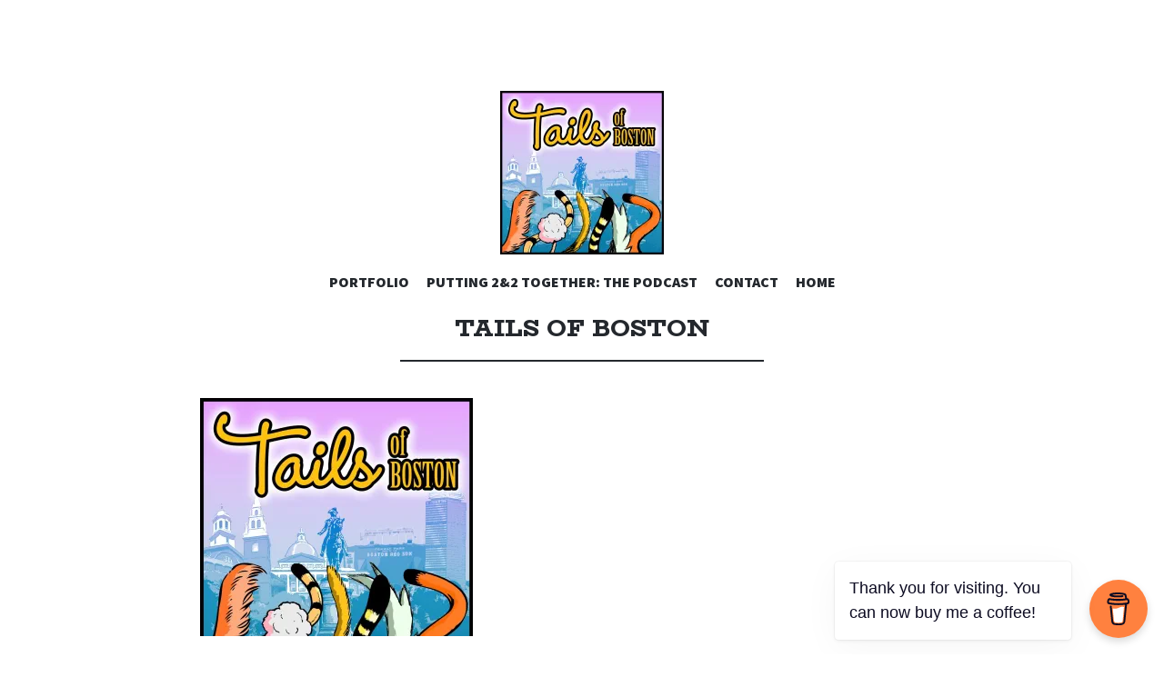

--- FILE ---
content_type: text/html; charset=UTF-8
request_url: https://petersofronas.com/tails-square/
body_size: 7117
content:
<!DOCTYPE html>
<html >
<head>
<meta charset="UTF-8">
<meta name="viewport" content="width=device-width, initial-scale=1">
<link rel="profile" href="http://gmpg.org/xfn/11">
<link rel="pingback" href="https://petersofronas.com/xmlrpc.php">

<title>Tails of Boston &#8211; Peter Cosmas Sofronas</title>
<meta name='robots' content='max-image-preview:large' />
<link rel='dns-prefetch' href='//apis.google.com' />
<link rel='dns-prefetch' href='//fonts.googleapis.com' />
<link rel='dns-prefetch' href='//s.w.org' />
<link rel='dns-prefetch' href='//v0.wordpress.com' />
<link rel='dns-prefetch' href='//i0.wp.com' />
<link rel="alternate" type="application/rss+xml" title="Peter Cosmas Sofronas &raquo; Feed" href="https://petersofronas.com/feed/" />
<link rel="alternate" type="application/rss+xml" title="Peter Cosmas Sofronas &raquo; Comments Feed" href="https://petersofronas.com/comments/feed/" />
<script type="text/javascript">
window._wpemojiSettings = {"baseUrl":"https:\/\/s.w.org\/images\/core\/emoji\/14.0.0\/72x72\/","ext":".png","svgUrl":"https:\/\/s.w.org\/images\/core\/emoji\/14.0.0\/svg\/","svgExt":".svg","source":{"concatemoji":"https:\/\/petersofronas.com\/wp-includes\/js\/wp-emoji-release.min.js?ver=6.0.11"}};
/*! This file is auto-generated */
!function(e,a,t){var n,r,o,i=a.createElement("canvas"),p=i.getContext&&i.getContext("2d");function s(e,t){var a=String.fromCharCode,e=(p.clearRect(0,0,i.width,i.height),p.fillText(a.apply(this,e),0,0),i.toDataURL());return p.clearRect(0,0,i.width,i.height),p.fillText(a.apply(this,t),0,0),e===i.toDataURL()}function c(e){var t=a.createElement("script");t.src=e,t.defer=t.type="text/javascript",a.getElementsByTagName("head")[0].appendChild(t)}for(o=Array("flag","emoji"),t.supports={everything:!0,everythingExceptFlag:!0},r=0;r<o.length;r++)t.supports[o[r]]=function(e){if(!p||!p.fillText)return!1;switch(p.textBaseline="top",p.font="600 32px Arial",e){case"flag":return s([127987,65039,8205,9895,65039],[127987,65039,8203,9895,65039])?!1:!s([55356,56826,55356,56819],[55356,56826,8203,55356,56819])&&!s([55356,57332,56128,56423,56128,56418,56128,56421,56128,56430,56128,56423,56128,56447],[55356,57332,8203,56128,56423,8203,56128,56418,8203,56128,56421,8203,56128,56430,8203,56128,56423,8203,56128,56447]);case"emoji":return!s([129777,127995,8205,129778,127999],[129777,127995,8203,129778,127999])}return!1}(o[r]),t.supports.everything=t.supports.everything&&t.supports[o[r]],"flag"!==o[r]&&(t.supports.everythingExceptFlag=t.supports.everythingExceptFlag&&t.supports[o[r]]);t.supports.everythingExceptFlag=t.supports.everythingExceptFlag&&!t.supports.flag,t.DOMReady=!1,t.readyCallback=function(){t.DOMReady=!0},t.supports.everything||(n=function(){t.readyCallback()},a.addEventListener?(a.addEventListener("DOMContentLoaded",n,!1),e.addEventListener("load",n,!1)):(e.attachEvent("onload",n),a.attachEvent("onreadystatechange",function(){"complete"===a.readyState&&t.readyCallback()})),(e=t.source||{}).concatemoji?c(e.concatemoji):e.wpemoji&&e.twemoji&&(c(e.twemoji),c(e.wpemoji)))}(window,document,window._wpemojiSettings);
</script>
<style type="text/css">
img.wp-smiley,
img.emoji {
	display: inline !important;
	border: none !important;
	box-shadow: none !important;
	height: 1em !important;
	width: 1em !important;
	margin: 0 0.07em !important;
	vertical-align: -0.1em !important;
	background: none !important;
	padding: 0 !important;
}
</style>
	<link rel='stylesheet' id='ytwd_frontend_main-css-css'  href='https://petersofronas.com/wp-content/plugins/wd-youtube/css/frontend_main.css?ver=1.0.33' type='text/css' media='all' />
<link rel='stylesheet' id='ytwd_bootstrap-css-css'  href='https://petersofronas.com/wp-content/plugins/wd-youtube/css/bootstrap.css?ver=1.0.33' type='text/css' media='all' />
<link rel='stylesheet' id='ytwd_font-css-css'  href='https://petersofronas.com/wp-content/plugins/wd-youtube/css/font-awesome/font-awesome.css?ver=6.0.11' type='text/css' media='all' />
<link rel='stylesheet' id='wp-block-library-css'  href='https://petersofronas.com/wp-includes/css/dist/block-library/style.min.css?ver=6.0.11' type='text/css' media='all' />
<style id='wp-block-library-inline-css' type='text/css'>
.has-text-align-justify{text-align:justify;}
</style>
<link rel='stylesheet' id='mediaelement-css'  href='https://petersofronas.com/wp-includes/js/mediaelement/mediaelementplayer-legacy.min.css?ver=4.2.16' type='text/css' media='all' />
<link rel='stylesheet' id='wp-mediaelement-css'  href='https://petersofronas.com/wp-includes/js/mediaelement/wp-mediaelement.min.css?ver=6.0.11' type='text/css' media='all' />
<style id='global-styles-inline-css' type='text/css'>
body{--wp--preset--color--black: #000000;--wp--preset--color--cyan-bluish-gray: #abb8c3;--wp--preset--color--white: #ffffff;--wp--preset--color--pale-pink: #f78da7;--wp--preset--color--vivid-red: #cf2e2e;--wp--preset--color--luminous-vivid-orange: #ff6900;--wp--preset--color--luminous-vivid-amber: #fcb900;--wp--preset--color--light-green-cyan: #7bdcb5;--wp--preset--color--vivid-green-cyan: #00d084;--wp--preset--color--pale-cyan-blue: #8ed1fc;--wp--preset--color--vivid-cyan-blue: #0693e3;--wp--preset--color--vivid-purple: #9b51e0;--wp--preset--gradient--vivid-cyan-blue-to-vivid-purple: linear-gradient(135deg,rgba(6,147,227,1) 0%,rgb(155,81,224) 100%);--wp--preset--gradient--light-green-cyan-to-vivid-green-cyan: linear-gradient(135deg,rgb(122,220,180) 0%,rgb(0,208,130) 100%);--wp--preset--gradient--luminous-vivid-amber-to-luminous-vivid-orange: linear-gradient(135deg,rgba(252,185,0,1) 0%,rgba(255,105,0,1) 100%);--wp--preset--gradient--luminous-vivid-orange-to-vivid-red: linear-gradient(135deg,rgba(255,105,0,1) 0%,rgb(207,46,46) 100%);--wp--preset--gradient--very-light-gray-to-cyan-bluish-gray: linear-gradient(135deg,rgb(238,238,238) 0%,rgb(169,184,195) 100%);--wp--preset--gradient--cool-to-warm-spectrum: linear-gradient(135deg,rgb(74,234,220) 0%,rgb(151,120,209) 20%,rgb(207,42,186) 40%,rgb(238,44,130) 60%,rgb(251,105,98) 80%,rgb(254,248,76) 100%);--wp--preset--gradient--blush-light-purple: linear-gradient(135deg,rgb(255,206,236) 0%,rgb(152,150,240) 100%);--wp--preset--gradient--blush-bordeaux: linear-gradient(135deg,rgb(254,205,165) 0%,rgb(254,45,45) 50%,rgb(107,0,62) 100%);--wp--preset--gradient--luminous-dusk: linear-gradient(135deg,rgb(255,203,112) 0%,rgb(199,81,192) 50%,rgb(65,88,208) 100%);--wp--preset--gradient--pale-ocean: linear-gradient(135deg,rgb(255,245,203) 0%,rgb(182,227,212) 50%,rgb(51,167,181) 100%);--wp--preset--gradient--electric-grass: linear-gradient(135deg,rgb(202,248,128) 0%,rgb(113,206,126) 100%);--wp--preset--gradient--midnight: linear-gradient(135deg,rgb(2,3,129) 0%,rgb(40,116,252) 100%);--wp--preset--duotone--dark-grayscale: url('#wp-duotone-dark-grayscale');--wp--preset--duotone--grayscale: url('#wp-duotone-grayscale');--wp--preset--duotone--purple-yellow: url('#wp-duotone-purple-yellow');--wp--preset--duotone--blue-red: url('#wp-duotone-blue-red');--wp--preset--duotone--midnight: url('#wp-duotone-midnight');--wp--preset--duotone--magenta-yellow: url('#wp-duotone-magenta-yellow');--wp--preset--duotone--purple-green: url('#wp-duotone-purple-green');--wp--preset--duotone--blue-orange: url('#wp-duotone-blue-orange');--wp--preset--font-size--small: 13px;--wp--preset--font-size--medium: 20px;--wp--preset--font-size--large: 36px;--wp--preset--font-size--x-large: 42px;}.has-black-color{color: var(--wp--preset--color--black) !important;}.has-cyan-bluish-gray-color{color: var(--wp--preset--color--cyan-bluish-gray) !important;}.has-white-color{color: var(--wp--preset--color--white) !important;}.has-pale-pink-color{color: var(--wp--preset--color--pale-pink) !important;}.has-vivid-red-color{color: var(--wp--preset--color--vivid-red) !important;}.has-luminous-vivid-orange-color{color: var(--wp--preset--color--luminous-vivid-orange) !important;}.has-luminous-vivid-amber-color{color: var(--wp--preset--color--luminous-vivid-amber) !important;}.has-light-green-cyan-color{color: var(--wp--preset--color--light-green-cyan) !important;}.has-vivid-green-cyan-color{color: var(--wp--preset--color--vivid-green-cyan) !important;}.has-pale-cyan-blue-color{color: var(--wp--preset--color--pale-cyan-blue) !important;}.has-vivid-cyan-blue-color{color: var(--wp--preset--color--vivid-cyan-blue) !important;}.has-vivid-purple-color{color: var(--wp--preset--color--vivid-purple) !important;}.has-black-background-color{background-color: var(--wp--preset--color--black) !important;}.has-cyan-bluish-gray-background-color{background-color: var(--wp--preset--color--cyan-bluish-gray) !important;}.has-white-background-color{background-color: var(--wp--preset--color--white) !important;}.has-pale-pink-background-color{background-color: var(--wp--preset--color--pale-pink) !important;}.has-vivid-red-background-color{background-color: var(--wp--preset--color--vivid-red) !important;}.has-luminous-vivid-orange-background-color{background-color: var(--wp--preset--color--luminous-vivid-orange) !important;}.has-luminous-vivid-amber-background-color{background-color: var(--wp--preset--color--luminous-vivid-amber) !important;}.has-light-green-cyan-background-color{background-color: var(--wp--preset--color--light-green-cyan) !important;}.has-vivid-green-cyan-background-color{background-color: var(--wp--preset--color--vivid-green-cyan) !important;}.has-pale-cyan-blue-background-color{background-color: var(--wp--preset--color--pale-cyan-blue) !important;}.has-vivid-cyan-blue-background-color{background-color: var(--wp--preset--color--vivid-cyan-blue) !important;}.has-vivid-purple-background-color{background-color: var(--wp--preset--color--vivid-purple) !important;}.has-black-border-color{border-color: var(--wp--preset--color--black) !important;}.has-cyan-bluish-gray-border-color{border-color: var(--wp--preset--color--cyan-bluish-gray) !important;}.has-white-border-color{border-color: var(--wp--preset--color--white) !important;}.has-pale-pink-border-color{border-color: var(--wp--preset--color--pale-pink) !important;}.has-vivid-red-border-color{border-color: var(--wp--preset--color--vivid-red) !important;}.has-luminous-vivid-orange-border-color{border-color: var(--wp--preset--color--luminous-vivid-orange) !important;}.has-luminous-vivid-amber-border-color{border-color: var(--wp--preset--color--luminous-vivid-amber) !important;}.has-light-green-cyan-border-color{border-color: var(--wp--preset--color--light-green-cyan) !important;}.has-vivid-green-cyan-border-color{border-color: var(--wp--preset--color--vivid-green-cyan) !important;}.has-pale-cyan-blue-border-color{border-color: var(--wp--preset--color--pale-cyan-blue) !important;}.has-vivid-cyan-blue-border-color{border-color: var(--wp--preset--color--vivid-cyan-blue) !important;}.has-vivid-purple-border-color{border-color: var(--wp--preset--color--vivid-purple) !important;}.has-vivid-cyan-blue-to-vivid-purple-gradient-background{background: var(--wp--preset--gradient--vivid-cyan-blue-to-vivid-purple) !important;}.has-light-green-cyan-to-vivid-green-cyan-gradient-background{background: var(--wp--preset--gradient--light-green-cyan-to-vivid-green-cyan) !important;}.has-luminous-vivid-amber-to-luminous-vivid-orange-gradient-background{background: var(--wp--preset--gradient--luminous-vivid-amber-to-luminous-vivid-orange) !important;}.has-luminous-vivid-orange-to-vivid-red-gradient-background{background: var(--wp--preset--gradient--luminous-vivid-orange-to-vivid-red) !important;}.has-very-light-gray-to-cyan-bluish-gray-gradient-background{background: var(--wp--preset--gradient--very-light-gray-to-cyan-bluish-gray) !important;}.has-cool-to-warm-spectrum-gradient-background{background: var(--wp--preset--gradient--cool-to-warm-spectrum) !important;}.has-blush-light-purple-gradient-background{background: var(--wp--preset--gradient--blush-light-purple) !important;}.has-blush-bordeaux-gradient-background{background: var(--wp--preset--gradient--blush-bordeaux) !important;}.has-luminous-dusk-gradient-background{background: var(--wp--preset--gradient--luminous-dusk) !important;}.has-pale-ocean-gradient-background{background: var(--wp--preset--gradient--pale-ocean) !important;}.has-electric-grass-gradient-background{background: var(--wp--preset--gradient--electric-grass) !important;}.has-midnight-gradient-background{background: var(--wp--preset--gradient--midnight) !important;}.has-small-font-size{font-size: var(--wp--preset--font-size--small) !important;}.has-medium-font-size{font-size: var(--wp--preset--font-size--medium) !important;}.has-large-font-size{font-size: var(--wp--preset--font-size--large) !important;}.has-x-large-font-size{font-size: var(--wp--preset--font-size--x-large) !important;}
</style>
<link rel='stylesheet' id='buy-me-a-coffee-css'  href='https://petersofronas.com/wp-content/plugins/buymeacoffee/public/css/buy-me-a-coffee-public.css?ver=4.4.2' type='text/css' media='all' />
<link rel='stylesheet' id='eeb-css-frontend-css'  href='https://petersofronas.com/wp-content/plugins/email-encoder-bundle/core/includes/assets/css/style.css?ver=230721-202120' type='text/css' media='all' />
<link rel='stylesheet' id='wpfront-scroll-top-css'  href='https://petersofronas.com/wp-content/plugins/wpfront-scroll-top/css/wpfront-scroll-top.min.css?ver=2.0.7.08086' type='text/css' media='all' />
<link rel='stylesheet' id='tt-easy-google-fonts-css'  href='https://fonts.googleapis.com/css?family=Neucha%3Aregular%7CBioRhyme%3A800%2Cregular%2C300&#038;subset=latin%2Call&#038;ver=6.0.11' type='text/css' media='all' />
<link rel='stylesheet' id='illustratr-source-sans-pro-css'  href='https://fonts.googleapis.com/css?family=Source+Sans+Pro%3A400%2C700%2C900%2C400italic%2C700italic%2C900italic&#038;subset=latin%2Clatin-ext' type='text/css' media='all' />
<link rel='stylesheet' id='illustratr-pt-serif-css'  href='https://fonts.googleapis.com/css?family=PT+Serif%3A400%2C700%2C400italic%2C700italic&#038;subset=latin%2Clatin-ext' type='text/css' media='all' />
<link rel='stylesheet' id='illustratr-source-code-pro-css'  href='https://fonts.googleapis.com/css?family=Source+Code+Pro' type='text/css' media='all' />
<link rel='stylesheet' id='genericons-css'  href='https://petersofronas.com/wp-content/plugins/jetpack/_inc/genericons/genericons/genericons.css?ver=3.1' type='text/css' media='all' />
<link rel='stylesheet' id='illustratr-style-css'  href='https://petersofronas.com/wp-content/themes/illustratr/style.css?ver=6.0.11' type='text/css' media='all' />
<style id='akismet-widget-style-inline-css' type='text/css'>

			.a-stats {
				--akismet-color-mid-green: #357b49;
				--akismet-color-white: #fff;
				--akismet-color-light-grey: #f6f7f7;

				max-width: 350px;
				width: auto;
			}

			.a-stats * {
				all: unset;
				box-sizing: border-box;
			}

			.a-stats strong {
				font-weight: 600;
			}

			.a-stats a.a-stats__link,
			.a-stats a.a-stats__link:visited,
			.a-stats a.a-stats__link:active {
				background: var(--akismet-color-mid-green);
				border: none;
				box-shadow: none;
				border-radius: 8px;
				color: var(--akismet-color-white);
				cursor: pointer;
				display: block;
				font-family: -apple-system, BlinkMacSystemFont, 'Segoe UI', 'Roboto', 'Oxygen-Sans', 'Ubuntu', 'Cantarell', 'Helvetica Neue', sans-serif;
				font-weight: 500;
				padding: 12px;
				text-align: center;
				text-decoration: none;
				transition: all 0.2s ease;
			}

			/* Extra specificity to deal with TwentyTwentyOne focus style */
			.widget .a-stats a.a-stats__link:focus {
				background: var(--akismet-color-mid-green);
				color: var(--akismet-color-white);
				text-decoration: none;
			}

			.a-stats a.a-stats__link:hover {
				filter: brightness(110%);
				box-shadow: 0 4px 12px rgba(0, 0, 0, 0.06), 0 0 2px rgba(0, 0, 0, 0.16);
			}

			.a-stats .count {
				color: var(--akismet-color-white);
				display: block;
				font-size: 1.5em;
				line-height: 1.4;
				padding: 0 13px;
				white-space: nowrap;
			}
		
</style>
<link rel='stylesheet' id='jetpack_css-css'  href='https://petersofronas.com/wp-content/plugins/jetpack/css/jetpack.css?ver=12.0.2' type='text/css' media='all' />
<script type='text/javascript' src='https://petersofronas.com/wp-includes/js/jquery/jquery.min.js?ver=3.6.0' id='jquery-core-js'></script>
<script type='text/javascript' src='https://petersofronas.com/wp-includes/js/jquery/jquery-migrate.min.js?ver=3.3.2' id='jquery-migrate-js'></script>
<script type='text/javascript' src='https://petersofronas.com/wp-content/plugins/wd-youtube/js/linkify.js?ver=6.0.11' id='ytwd_linkify-js-js'></script>
<script type='text/javascript' src='https://apis.google.com/js/platform.js?ver=6.0.11' id='ytwd_platform-js-js'></script>
<script type='text/javascript' src='https://petersofronas.com/wp-content/plugins/buymeacoffee/public/js/buy-me-a-coffee-public.js?ver=4.4.2' id='buy-me-a-coffee-js'></script>
<script type='text/javascript' src='https://petersofronas.com/wp-content/plugins/email-encoder-bundle/core/includes/assets/js/custom.js?ver=230721-202120' id='eeb-js-frontend-js'></script>
<script type='text/javascript' src='https://petersofronas.com/wp-content/plugins/flowpaper-lite-pdf-flipbook/assets/lity/lity.min.js' id='lity-js-js'></script>
<link rel="https://api.w.org/" href="https://petersofronas.com/wp-json/" /><link rel="alternate" type="application/json" href="https://petersofronas.com/wp-json/wp/v2/media/82" /><link rel="EditURI" type="application/rsd+xml" title="RSD" href="https://petersofronas.com/xmlrpc.php?rsd" />
<link rel="wlwmanifest" type="application/wlwmanifest+xml" href="https://petersofronas.com/wp-includes/wlwmanifest.xml" /> 
<meta name="generator" content="WordPress 6.0.11" />
<link rel='shortlink' href='https://wp.me/a8tWxK-1k' />
<link rel="alternate" type="application/json+oembed" href="https://petersofronas.com/wp-json/oembed/1.0/embed?url=https%3A%2F%2Fpetersofronas.com%2Ftails-square%2F" />
<link rel="alternate" type="text/xml+oembed" href="https://petersofronas.com/wp-json/oembed/1.0/embed?url=https%3A%2F%2Fpetersofronas.com%2Ftails-square%2F&#038;format=xml" />
<style type="text/css" id="csseditorglobal">
#masthead{
padding-bottom:18px !important;}
.slideshow-window{
background-color:transparent !important;
border-color:transparent !important;}
.wpcf7-form.cf7-style{margin:0 auto;width:450px;float:none;display:block;}</style>
        <script data-name="BMC-Widget" src="https://cdnjs.buymeacoffee.com/1.0.0/widget.prod.min.js" data-id="ptatt" data-description="Support me on Buy Me a Coffee!" data-message="Thank you for visiting. You can now buy me a coffee!" data-color="#FF813F" data-position="right" data-x_margin="18" data-y_margin="18">
        </script>
        	<style>img#wpstats{display:none}</style>
			<style type="text/css">
			.site-title,
		.site-description {
			position: absolute;
			clip: rect(1px, 1px, 1px, 1px);
		}
		</style>
	<style type="text/css" id="custom-background-css">
body.custom-background { background-color: #ffffff; }
</style>
	
<!-- Jetpack Open Graph Tags -->
<meta property="og:type" content="article" />
<meta property="og:title" content="Tails of Boston" />
<meta property="og:url" content="https://petersofronas.com/tails-square/" />
<meta property="og:description" content="Visit the post for more." />
<meta property="article:published_time" content="2017-04-24T00:37:10+00:00" />
<meta property="article:modified_time" content="2018-08-05T01:42:19+00:00" />
<meta property="og:site_name" content="Peter Cosmas Sofronas" />
<meta property="og:image" content="https://petersofronas.com/wp-content/uploads/2017/04/Tails-Square-e1493166442912.jpg" />
<meta property="og:image:alt" content="" />
<meta property="og:locale" content="en_US" />
<meta name="twitter:text:title" content="Tails of Boston" />
<meta name="twitter:image" content="https://i0.wp.com/petersofronas.com/wp-content/uploads/2017/04/Tails-Square-e1493166442912.jpg?fit=1000%2C1000&#038;ssl=1&#038;w=640" />
<meta name="twitter:card" content="summary_large_image" />
<meta name="twitter:description" content="Visit the post for more." />

<!-- End Jetpack Open Graph Tags -->
<style type="text/css" id="wp-custom-css">/*
You can add your own CSS here.

Click the help icon above to learn more.
*/

.section-news .no-results { display : none ; }

.episode .description {
	max-width: 58rem;
	width: 75%;
	margin-left: auto;
	margin-right: auto;
	font-size: 20px;
}

.episode .description p {
	margin-left: 0;
	margin-right: 0;
	width: 100%;
}</style><style id="tt-easy-google-font-styles" type="text/css">p { color: #3f3f3f; font-family: 'Neucha'; font-style: normal; font-weight: 400; line-height: 1.1; }
h1 { font-family: 'BioRhyme'; font-style: normal; font-weight: 800; }
h2 { font-family: 'BioRhyme'; font-style: normal; font-weight: 400; }
h3 { font-family: 'BioRhyme'; font-style: normal; font-weight: 400; line-height: 1.1; }
h4 { font-family: 'BioRhyme'; font-style: normal; font-weight: 400; line-height: 1.1; }
h5 { font-family: 'BioRhyme'; font-style: normal; font-weight: 400; line-height: 1.1; }
h6 { font-family: 'BioRhyme'; font-style: normal; font-weight: 300; }
</style>	<!-- Fonts Plugin CSS - https://fontsplugin.com/ -->
	<style>
			</style>
	<!-- Fonts Plugin CSS -->
	</head>

<body class="attachment attachment-template-default single single-attachment postid-82 attachmentid-82 attachment-jpeg custom-background body-borders">
<div id="page" class="hfeed site">

	<header id="masthead" class="site-header" role="banner">
		
		<div class="site-branding">
			<a href="https://petersofronas.com/" class="site-logo-link" rel="home" itemprop="url"><img width="180" height="180" src="https://i0.wp.com/petersofronas.com/wp-content/uploads/2017/04/Tails-Square-e1493166442912.jpg?fit=180%2C180&amp;ssl=1" class="site-logo attachment-illustratr-logo" alt="" loading="lazy" data-size="illustratr-logo" itemprop="logo" data-attachment-id="82" data-permalink="https://petersofronas.com/tails-square/" data-orig-file="https://i0.wp.com/petersofronas.com/wp-content/uploads/2017/04/Tails-Square-e1493166442912.jpg?fit=1000%2C1000&amp;ssl=1" data-orig-size="1000,1000" data-comments-opened="0" data-image-meta="{&quot;aperture&quot;:&quot;0&quot;,&quot;credit&quot;:&quot;&quot;,&quot;camera&quot;:&quot;&quot;,&quot;caption&quot;:&quot;&quot;,&quot;created_timestamp&quot;:&quot;0&quot;,&quot;copyright&quot;:&quot;&quot;,&quot;focal_length&quot;:&quot;0&quot;,&quot;iso&quot;:&quot;0&quot;,&quot;shutter_speed&quot;:&quot;0&quot;,&quot;title&quot;:&quot;&quot;,&quot;orientation&quot;:&quot;0&quot;}" data-image-title="Tails of Boston" data-image-description="" data-image-caption="" data-medium-file="https://i0.wp.com/petersofronas.com/wp-content/uploads/2017/04/Tails-Square-e1493166442912.jpg?fit=300%2C300&amp;ssl=1" data-large-file="https://i0.wp.com/petersofronas.com/wp-content/uploads/2017/04/Tails-Square-e1493166442912.jpg?fit=840%2C840&amp;ssl=1" /></a>			<h1 class="site-title"><a href="https://petersofronas.com/" rel="home">Peter Cosmas Sofronas</a></h1>
			<h2 class="site-description">A small part of what I do.</h2>
		</div><!-- .site-branding -->

					<nav id="site-navigation" class="main-navigation" role="navigation">
				<h1 class="menu-toggle"><span class="genericon genericon-menu"><span class="screen-reader-text">Menu</span></span></h1>
				<a class="skip-link screen-reader-text" href="#content">Skip to content</a>

				<div class="menu-wrapper"><ul id="menu-navigation" class="clear"><li id="menu-item-1098" class="menu-item menu-item-type-post_type menu-item-object-page menu-item-has-children menu-item-1098"><a href="https://petersofronas.com/verts/">PORTFOLIO</a>
<ul class="sub-menu">
	<li id="menu-item-205" class="menu-item menu-item-type-post_type menu-item-object-page menu-item-205"><a href="https://petersofronas.com/verts/">ADVERTISEMENTS</a></li>
	<li id="menu-item-213" class="menu-item menu-item-type-post_type menu-item-object-page menu-item-213"><a href="https://petersofronas.com/brochures/">BROCHURES</a></li>
	<li id="menu-item-496" class="menu-item menu-item-type-post_type menu-item-object-page menu-item-496"><a href="https://petersofronas.com/comic-book-coloring/">COMIC BOOK COLORING</a></li>
	<li id="menu-item-204" class="menu-item menu-item-type-post_type menu-item-object-page menu-item-204"><a href="https://petersofronas.com/logos/">LOGOS</a></li>
	<li id="menu-item-432" class="menu-item menu-item-type-post_type menu-item-object-page menu-item-432"><a href="https://petersofronas.com/magazines/">MAGAZINES</a></li>
	<li id="menu-item-470" class="menu-item menu-item-type-post_type menu-item-object-page menu-item-470"><a href="https://petersofronas.com/north-shore-community-college-s4s/">NORTH SHORE COMMUNITY COLLEGE S4S</a></li>
	<li id="menu-item-1006" class="menu-item menu-item-type-post_type menu-item-object-page menu-item-1006"><a href="https://petersofronas.com/publication-cover-art/">PUBLICATION COVER ART</a></li>
	<li id="menu-item-435" class="menu-item menu-item-type-post_type menu-item-object-page menu-item-435"><a href="https://petersofronas.com/playbills/">PLAYBILLS</a></li>
	<li id="menu-item-203" class="menu-item menu-item-type-post_type menu-item-object-page menu-item-203"><a href="https://petersofronas.com/theatre-posters/">THEATRE POSTERS</a></li>
</ul>
</li>
<li id="menu-item-1164" class="menu-item menu-item-type-post_type menu-item-object-page menu-item-has-children menu-item-1164"><a href="https://petersofronas.com/ptatt/">PUTTING 2&#038;2 TOGETHER: THE PODCAST</a>
<ul class="sub-menu">
	<li id="menu-item-1162" class="menu-item menu-item-type-post_type menu-item-object-page menu-item-1162"><a href="https://petersofronas.com/s0/">PUTTING 2&#038;2 TOGETHER: SEASON 0</a></li>
	<li id="menu-item-1159" class="menu-item menu-item-type-post_type menu-item-object-page menu-item-1159"><a href="https://petersofronas.com/s1/">PUTTING 2&#038;2 TOGETHER: SEASON 1</a></li>
	<li id="menu-item-1160" class="menu-item menu-item-type-post_type menu-item-object-page menu-item-1160"><a href="https://petersofronas.com/s2/">PUTTING 2&#038;2 TOGETHER: SEASON 2</a></li>
	<li id="menu-item-1161" class="menu-item menu-item-type-post_type menu-item-object-page menu-item-1161"><a href="https://petersofronas.com/s3/">PUTTING 2&#038;2 TOGETHER: SEASON 3</a></li>
	<li id="menu-item-1158" class="menu-item menu-item-type-post_type menu-item-object-page menu-item-1158"><a href="https://petersofronas.com/s4/">PUTTING 2&#038;2 TOGETHER: SEASON 4</a></li>
	<li id="menu-item-1163" class="menu-item menu-item-type-post_type menu-item-object-page menu-item-1163"><a href="https://petersofronas.com/hwptatt/">HOW WE’RE PUTTING 2&#038;2 TOGETHER</a></li>
</ul>
</li>
<li id="menu-item-206" class="menu-item menu-item-type-post_type menu-item-object-page menu-item-206"><a href="https://petersofronas.com/contact/">CONTACT</a></li>
<li id="menu-item-412" class="menu-item menu-item-type-post_type menu-item-object-page menu-item-home menu-item-412"><a href="https://petersofronas.com/">HOME</a></li>
</ul></div>			</nav><!-- #site-navigation -->
			</header><!-- #masthead -->

	<div id="content" class="site-content">

	<div id="primary" class="content-area">
		<main id="main" class="site-main" role="main">

		
			
<article id="post-82" class="post-82 attachment type-attachment status-inherit hentry empty-entry-meta">

	
	<header class="entry-header">
		<h1 class="entry-title">Tails of Boston</h1>
		
			</header><!-- .entry-header -->

					<div class="entry-content">
			<p class="attachment"><a href='https://i0.wp.com/petersofronas.com/wp-content/uploads/2017/04/Tails-Square-e1493166442912.jpg?ssl=1'><img width="300" height="300" src="https://i0.wp.com/petersofronas.com/wp-content/uploads/2017/04/Tails-Square-e1493166442912.jpg?fit=300%2C300&amp;ssl=1" class="attachment-medium size-medium" alt="" loading="lazy" data-attachment-id="82" data-permalink="https://petersofronas.com/tails-square/" data-orig-file="https://i0.wp.com/petersofronas.com/wp-content/uploads/2017/04/Tails-Square-e1493166442912.jpg?fit=1000%2C1000&amp;ssl=1" data-orig-size="1000,1000" data-comments-opened="0" data-image-meta="{&quot;aperture&quot;:&quot;0&quot;,&quot;credit&quot;:&quot;&quot;,&quot;camera&quot;:&quot;&quot;,&quot;caption&quot;:&quot;&quot;,&quot;created_timestamp&quot;:&quot;0&quot;,&quot;copyright&quot;:&quot;&quot;,&quot;focal_length&quot;:&quot;0&quot;,&quot;iso&quot;:&quot;0&quot;,&quot;shutter_speed&quot;:&quot;0&quot;,&quot;title&quot;:&quot;&quot;,&quot;orientation&quot;:&quot;0&quot;}" data-image-title="Tails of Boston" data-image-description="" data-image-caption="" data-medium-file="https://i0.wp.com/petersofronas.com/wp-content/uploads/2017/04/Tails-Square-e1493166442912.jpg?fit=300%2C300&amp;ssl=1" data-large-file="https://i0.wp.com/petersofronas.com/wp-content/uploads/2017/04/Tails-Square-e1493166442912.jpg?fit=840%2C840&amp;ssl=1" /></a></p>
					</div><!-- .entry-content -->
			
	
			<footer class="entry-meta">
			
			
					</footer><!-- .entry-meta -->
	</article><!-- #post-## -->

			
				<nav class="navigation post-navigation" role="navigation">
		<h1 class="screen-reader-text">Post navigation</h1>
		<div class="nav-links">
			<div class="nav-previous"><a href="https://petersofronas.com/tails-square/" rel="prev"><span class="meta-nav">&larr;</span> Tails of Boston</a></div>		</div><!-- .nav-links -->
	</nav><!-- .navigation -->
	
		
		</main><!-- #main -->
	</div><!-- #primary -->



	</div><!-- #content -->

	







</div><!-- #page -->

            <style type="text/css">
                @media screen and (max-width: 640px) {
                    #wpfront-scroll-top-container {
                        visibility: hidden;
                    }
                }
            </style>
                        <style type="text/css">
                @media screen and (max-device-width: 640px) {
                    #wpfront-scroll-top-container {
                        visibility: hidden;
                    }
                }
            </style>
                    <div id="wpfront-scroll-top-container">
            <img src="https://petersofronas.com/wp-content/plugins/wpfront-scroll-top/images/icons/106.png" alt="" />        </div>
                <script type="text/javascript">
            function wpfront_scroll_top_init() {
                if (typeof wpfront_scroll_top === "function" && typeof jQuery !== "undefined") {
                    wpfront_scroll_top({"scroll_offset":100,"button_width":0,"button_height":0,"button_opacity":0.8,"button_fade_duration":200,"scroll_duration":400,"location":1,"marginX":20,"marginY":20,"hide_iframe":false,"auto_hide":true,"auto_hide_after":5,"button_action":"top","button_action_element_selector":"","button_action_container_selector":"html, body","button_action_element_offset":0});
                } else {
                    setTimeout(wpfront_scroll_top_init, 100);
                }
            }
            wpfront_scroll_top_init();
        </script>
        <script type='text/javascript' id='thickbox-js-extra'>
/* <![CDATA[ */
var thickboxL10n = {"next":"Next >","prev":"< Prev","image":"Image","of":"of","close":"Close","noiframes":"This feature requires inline frames. You have iframes disabled or your browser does not support them.","loadingAnimation":"https:\/\/petersofronas.com\/wp-includes\/js\/thickbox\/loadingAnimation.gif"};
/* ]]> */
</script>
<script type='text/javascript' src='https://petersofronas.com/wp-includes/js/thickbox/thickbox.js?ver=3.1-20121105' id='thickbox-js'></script>
<script type='text/javascript' id='ytwd_frontend_main-js-js-extra'>
/* <![CDATA[ */
var ytwdGlobal = {"ajaxURL":"https:\/\/petersofronas.com\/wp-admin\/admin-ajax.php","YTWD_URL":"https:\/\/petersofronas.com\/wp-content\/plugins\/wd-youtube","txt_show_more":"Show More","txt_show_less":"Show Less","txt_loading":"Loading"};
/* ]]> */
</script>
<script type='text/javascript' src='https://petersofronas.com/wp-content/plugins/wd-youtube/js/frontend_main.js?ver=1.0.33' id='ytwd_frontend_main-js-js'></script>
<script type='text/javascript' src='https://petersofronas.com/wp-content/plugins/jetpack/_inc/build/photon/photon.min.js?ver=20191001' id='jetpack-photon-js'></script>
<script type='text/javascript' src='https://petersofronas.com/wp-content/plugins/simple-mail-address-encoder/smae.js?ver=1.0.0' id='smae.js-js'></script>
<script type='text/javascript' src='https://petersofronas.com/wp-content/plugins/wpfront-scroll-top/js/wpfront-scroll-top.min.js?ver=2.0.7.08086' id='wpfront-scroll-top-js'></script>
<script type='text/javascript' src='https://petersofronas.com/wp-content/themes/illustratr/js/navigation.js?ver=20120206' id='illustratr-navigation-js'></script>
<script type='text/javascript' src='https://petersofronas.com/wp-content/themes/illustratr/js/skip-link-focus-fix.js?ver=20130115' id='illustratr-skip-link-focus-fix-js'></script>
<script type='text/javascript' src='https://petersofronas.com/wp-includes/js/underscore.min.js?ver=1.13.3' id='underscore-js'></script>
<script type='text/javascript' src='https://petersofronas.com/wp-content/themes/illustratr/js/illustratr.js?ver=20140317' id='illustratr-script-js'></script>
	<script src='https://stats.wp.com/e-202605.js' defer></script>
	<script>
		_stq = window._stq || [];
		_stq.push([ 'view', {v:'ext',blog:'125347244',post:'82',tz:'-5',srv:'petersofronas.com',j:'1:12.0.2'} ]);
		_stq.push([ 'clickTrackerInit', '125347244', '82' ]);
	</script>
</body>
</html>